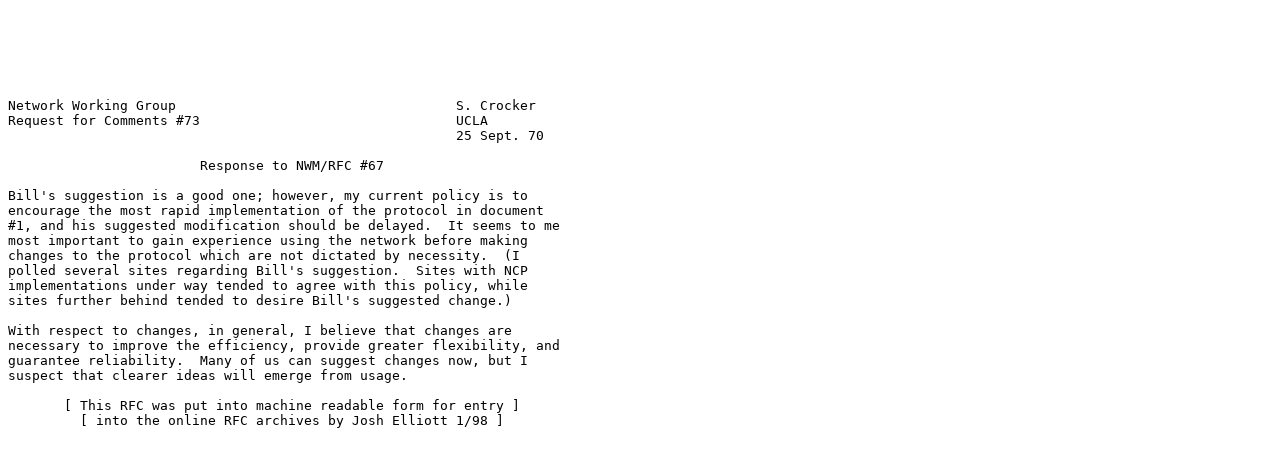

--- FILE ---
content_type: text/plain
request_url: https://ftp.zcu.cz/mirrors/rfc/rfc73.txt
body_size: 324
content:






Network Working Group                                   S. Crocker
Request for Comments #73                                UCLA
                                                        25 Sept. 70

                        Response to NWM/RFC #67

Bill's suggestion is a good one; however, my current policy is to
encourage the most rapid implementation of the protocol in document
#1, and his suggested modification should be delayed.  It seems to me
most important to gain experience using the network before making
changes to the protocol which are not dictated by necessity.  (I
polled several sites regarding Bill's suggestion.  Sites with NCP
implementations under way tended to agree with this policy, while
sites further behind tended to desire Bill's suggested change.)

With respect to changes, in general, I believe that changes are
necessary to improve the efficiency, provide greater flexibility, and
guarantee reliability.  Many of us can suggest changes now, but I
suspect that clearer ideas will emerge from usage.

       [ This RFC was put into machine readable form for entry ]
         [ into the online RFC archives by Josh Elliott 1/98 ]





























                                                                [Page 1]

